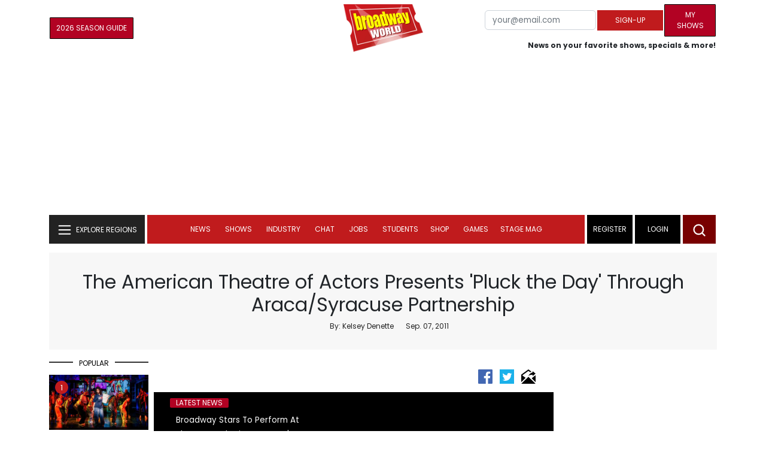

--- FILE ---
content_type: text/html; charset=UTF-8
request_url: https://cloud.broadwayworld.com/recommendednew2023.php
body_size: 7460
content:
<html><head><link rel="preconnect" href="https://cloudimages.broadwayworld.com">
<link rel="dns-prefetch" href="https://cloudimages.broadwayworld.com"><meta name="googlebot" content="noindex,indexifembedded" />
<title>Recommended for You</title>

<Style type="text/css">@charset UTF-8;body{font-family: -apple-system, BlinkMacSystemFont, "Segoe UI", Roboto, "Helvetica Neue", Arial, "Noto Sans", sans-serif, "Apple Color Emoji", "Segoe UI Emoji", "Segoe UI Symbol", "Noto Color Emoji" !important;margin:0;padding:0;background:#ffffff;font-display:auto;}a{margin:0;margin-left:10px;margin:10px 0 10px;font-weight:600;font-size: 15px;line-height:18px;letter-spacing: -.4px;color:#313131;text-decoration:none;}img{max-width:100%;height:auto};a:hover{color:#b20223}.cp{float:left;padding-right:10px;height: 100px;width:100px;margin-bottom:10px;}</style></head><body><Div style="width:100%;height:460px;">



<div style="display:block;height:110px;width:100%;word-break: break-word;overflow:hidden;"><h4><a target="_top" style="word-break: break-word;" href="https://www.broadwayworld.com/article/Hochul-Proposes-to-Enhance-NYC-Musical-and-Theatrical-Production-Tax-Credit-20260120" 
    onclick="trackArticleClick('date_based', '2', 'r.dateposted DESC', '2406659', '2406659')"><img loading="lazy" decoding="async" style="width:100px;height:100px;" width="100" height="100" src="https://cloudimages2.broadwayworld.com/upload13/2406659/100-076b8d4a4c31f846c4293bd0c5766223.jpg?format=webp&amp;width=100&amp;quality=80" srcset="https://cloudimages2.broadwayworld.com/columnpiccloud/200200-076b8d4a4c31f846c4293bd0c5766223.jpg?format=webp&amp;width=200&amp;quality=80 2x" alt="Hochul Aims to Enhance NYC Musical &amp; Theatrical Production Tax Credit" class="cp"/>Hochul Aims to Enhance NYC Musical & Theatrical Production Tax Credit</a></h4></div><div style="display:block;height:110px;width:100%;word-break: break-word;overflow:hidden;"><h4><a target="_top" style="word-break: break-word;" href="https://www.broadwayworld.com/article/Photos-Robin-de-Jess-Mary-Testa-and-More-in-Rehearsals-for-NIGHT-SIDE-SONGS-20260120" 
    onclick="trackArticleClick('date_based', '2', 'r.dateposted DESC', '2406653', '2406653')"><img loading="lazy" decoding="async" style="width:100px;height:100px;" width="100" height="100" src="https://cloudimages2.broadwayworld.com/columnpiccloud/300-b4a58111cc69a1385e128eeb83c82810.jpg?format=webp&amp;width=100&amp;quality=80" srcset="https://cloudimages2.broadwayworld.com/columnpiccloud/300-b4a58111cc69a1385e128eeb83c82810.jpg?format=webp&amp;width=200&amp;quality=80 2x" alt="Photos: Robin de Jesús, Mary Testa and More in Rehearsals for NIGHT SIDE SONGS" class="cp"/>Photos: Robin de Jesús, Mary Testa and More in Rehearsals for NIGHT SIDE SONGS</a></h4></div><div style="display:block;height:110px;width:100%;word-break: break-word;overflow:hidden;"><h4><a target="_top" style="word-break: break-word;" href="https://www.broadwayworld.com/article/Video-The-Lazours-Perform-Into-the-Sky-From-NIGHT-SIDE-SONGS-20260120" 
    onclick="trackArticleClick('date_based', '2', 'r.dateposted DESC', '2405980', '2405980')"><img loading="lazy" decoding="async" style="width:100px;height:100px;" width="100" height="100" src="https://cloudimages2.broadwayworld.com/upload13/2405980/100-e8ef548818a5de38cda647f1a1494309.jpg?format=webp&amp;width=100&amp;quality=80" srcset="https://cloudimages2.broadwayworld.com/columnpiccloud/200200-e8ef548818a5de38cda647f1a1494309.jpg?format=webp&amp;width=200&amp;quality=80 2x" alt="Video: The Lazours Perform &#039;Into the Sky&#039; From NIGHT SIDE SONGS" class="cp"/>Video: The Lazours Perform 'Into the Sky' From NIGHT SIDE SONGS</a></h4></div><div style="display:block;height:110px;width:100%;word-break: break-word;overflow:hidden;"><h4><a target="_top" style="word-break: break-word;" href="https://www.broadwayworld.com/article/MEXODUS-to-Return-to-NYC-This-Spring-at-the-Daryl-Roth-Theatre-20260120" 
    onclick="trackArticleClick('date_based', '2', 'r.dateposted DESC', '2406628', '2406628')"><img loading="lazy" decoding="async" style="width:100px;height:100px;" width="100" height="100" src="https://cloudimages2.broadwayworld.com/upload13/2406628/100-617335d236256b7685c55d8698ad410e.jpg?format=webp&amp;width=100&amp;quality=80" srcset="https://cloudimages2.broadwayworld.com/columnpiccloud/200200-617335d236256b7685c55d8698ad410e.jpg?format=webp&amp;width=200&amp;quality=80 2x" alt="MEXODUS to Return to NYC This Spring at the Daryl Roth Theatre" class="cp"/>MEXODUS to Return to NYC This Spring at the Daryl Roth Theatre</a></h4></div><div style="display:block;height:110px;width:100%;word-break: break-word;overflow:hidden;"><h4><a target="_top" style="word-break: break-word;" href="https://www.broadwayworld.com/article/Debut-of-the-Month-Sam-Tutty-in-TWO-STRANGERS-CARRY-A-CAKE-ACROSS-NEW-YORK-20260120" 
    onclick="trackArticleClick('date_based', '2', 'r.dateposted DESC', '2406551', '2406551')"><img loading="lazy" decoding="async" style="width:100px;height:100px;" width="100" height="100" src="https://cloudimages2.broadwayworld.com/upload13/2406551/100-de6789730638ad6c79419352fa699368.jpg?format=webp&amp;width=100&amp;quality=80" srcset="https://cloudimages2.broadwayworld.com/columnpiccloud/200200-de6789730638ad6c79419352fa699368.jpg?format=webp&amp;width=200&amp;quality=80 2x" alt="Debut of the Month: Sam Tutty in TWO STRANGERS (CARRY A CAKE ACROSS NEW YORK)" class="cp"/>Debut of the Month: Sam Tutty in TWO STRANGERS (CARRY A CAKE ACROSS NEW YORK)</a></h4></div><div style="display:block;height:110px;width:100%;word-break: break-word;overflow:hidden;"><h4><a target="_top" style="word-break: break-word;" href="https://www.broadwayworld.com/article/Video-Paulo-Szot-Performs-His-Kiss-the-Riot-in-HADESTOWN-20260120" 
    onclick="trackArticleClick('date_based', '2', 'r.dateposted DESC', '2406614', '2406614')"><img loading="lazy" decoding="async" style="width:100px;height:100px;" width="100" height="100" src="https://cloudimages2.broadwayworld.com/upload13/2406614/100-c694ebdfdc9ca1a11365c448ae3becb3.jpg?format=webp&amp;width=100&amp;quality=80" srcset="https://cloudimages2.broadwayworld.com/columnpiccloud/200200-c694ebdfdc9ca1a11365c448ae3becb3.jpg?format=webp&amp;width=200&amp;quality=80 2x" alt="Video: Paulo Szot Performs &#039;His Kiss, the Riot&#039; in HADESTOWN" class="cp"/>Video: Paulo Szot Performs 'His Kiss, the Riot' in HADESTOWN</a></h4></div><? mysqli_close($link); 

// Clean up old cookies at the end (non-blocking)
if (isset($_COOKIE['MYARTICLES2020'])) {
    setcookie('MYARTICLES2020', null, -1, '/'); 
} 
if (isset($_COOKIE['MYARTICLES20221'])) {
    setcookie('MYARTICLES20221', null, -1, '/'); 
} 
if (isset($_COOKIE['MYARTICLES2021'])) {
    setcookie('MYARTICLES2021', null, -1, '/'); 
}

// Flush output buffer
ob_end_flush();
?></body></html>

<script>
function trackArticleClick(abTestName, abTestVariant, sortMethod, articleId, articleTitle) {
    var url = '/track_rf.cfm?abTestName=' + encodeURIComponent(abTestName) + 
              '&abTestVariant=' + encodeURIComponent(abTestVariant) + 
              '&sortMethod=' + encodeURIComponent(sortMethod) +
              '&articleId=' + encodeURIComponent(articleId) +
              '&articleTitle=' + encodeURIComponent(articleId);
    
    // Use sendBeacon for better performance (non-blocking, works even after page unload)
    if (navigator.sendBeacon) {
        navigator.sendBeacon(url);
    } else {
        // Fallback to fetch with keepalive
        fetch(url, { method: 'GET', keepalive: true }).catch(function() {});
    }
}
</script>








